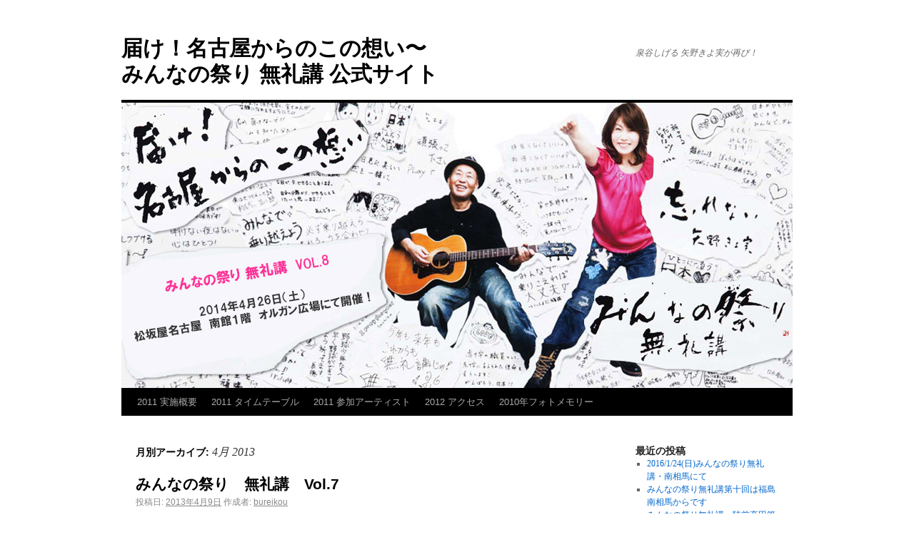

--- FILE ---
content_type: text/html; charset=UTF-8
request_url: http://bureikou.jp/?m=201304
body_size: 33242
content:
<!DOCTYPE html>
<html dir="ltr" lang="ja"
 xmlns:og="http://opengraphprotocol.org/schema/"
 xmlns:fb="http://www.facebook.com/2008/fbml">
<head>
<meta charset="UTF-8" />
<title>4月 | 2013 | 届け！名古屋からのこの想い〜　　　　　　　　　みんなの祭り 無礼講 公式サイト</title>
<link rel="profile" href="http://gmpg.org/xfn/11" />
<link rel="stylesheet" type="text/css" media="all" href="http://bureikou.jp/wp/wp-content/themes/twentyten/style.css" />
<link rel="pingback" href="http://bureikou.jp/wp/xmlrpc.php" />
<link rel="alternate" type="application/rss+xml" title="届け！名古屋からのこの想い〜　　　　　　　　　みんなの祭り 無礼講 公式サイト &raquo; フィード" href="http://bureikou.jp/?feed=rss2" />
<link rel="alternate" type="application/rss+xml" title="届け！名古屋からのこの想い〜　　　　　　　　　みんなの祭り 無礼講 公式サイト &raquo; コメントフィード" href="http://bureikou.jp/?feed=comments-rss2" />
<link rel='stylesheet' id='colorbox-theme1-css'  href='http://bureikou.jp/wp/wp-content/plugins/jquery-colorbox/themes/theme1/colorbox.css?ver=3.8.3' type='text/css' media='screen' />
<link rel='stylesheet' id='sociable-front-css-css'  href='http://bureikou.jp/wp/wp-content/plugins/sociable/sociable.css?ver=3.1' type='text/css' media='all' />
<script type='text/javascript' src='http://bureikou.jp/wp/wp-includes/js/l10n.js?ver=20101110'></script>
<script type='text/javascript' src='http://bureikou.jp/wp/wp-includes/js/jquery/jquery.js?ver=1.4.4'></script>
<script type='text/javascript' src='http://bureikou.jp/wp/wp-content/plugins/jquery-colorbox/js/jquery.colorbox-min.js?ver=1.3.15'></script>
<script type='text/javascript' src='http://bureikou.jp/wp/wp-content/plugins/jquery-colorbox/js/jquery-colorbox-auto-min.js?ver=3.8.3'></script>
<link rel="EditURI" type="application/rsd+xml" title="RSD" href="http://bureikou.jp/wp/xmlrpc.php?rsd" />
<link rel="wlwmanifest" type="application/wlwmanifest+xml" href="http://bureikou.jp/wp/wp-includes/wlwmanifest.xml" /> 
<link rel='index' title='届け！名古屋からのこの想い〜　　　　　　　　　みんなの祭り 無礼講 公式サイト' href='http://bureikou.jp' />
<meta name="generator" content="WordPress 3.1" />
<link rel="shortcut icon" href="http://bureikou.jp/wp/wp-content/uploads/2011/06/fabi.png"/>
<meta property="og:site_name" content="届け！名古屋からのこの想い〜　　　　　　　　　みんなの祭り 無礼講 公式サイト" />
<meta property="og:type" content="article" />
<style type="text/css">
body { background-color: #ffffff; }
</style>
        <!-- jQuery Colorbox 3.8.3 | by Arne Franken, http://www.techotronic.de/ -->
        <!--[if IE]>
<style type="text/css">
.cboxIE #cboxTopLeft{background:transparent; filter: progid:DXImageTransform.Microsoft.AlphaImageLoader(src=http://bureikou.jp/wp/wp-content/plugins/jquery-colorbox/themes/theme1/images/internet_explorer/borderTopLeft.png, sizingMethod='scale');}
.cboxIE #cboxTopCenter{background:transparent; filter: progid:DXImageTransform.Microsoft.AlphaImageLoader(src=http://bureikou.jp/wp/wp-content/plugins/jquery-colorbox/themes/theme1/images/internet_explorer/borderTopCenter.png, sizingMethod='scale');}
.cboxIE #cboxTopRight{background:transparent; filter: progid:DXImageTransform.Microsoft.AlphaImageLoader(src=http://bureikou.jp/wp/wp-content/plugins/jquery-colorbox/themes/theme1/images/internet_explorer/borderTopRight.png, sizingMethod='scale');}
.cboxIE #cboxBottomLeft{background:transparent; filter: progid:DXImageTransform.Microsoft.AlphaImageLoader(src=http://bureikou.jp/wp/wp-content/plugins/jquery-colorbox/themes/theme1/images/internet_explorer/borderBottomLeft.png, sizingMethod='scale');}
.cboxIE #cboxBottomCenter{background:transparent; filter: progid:DXImageTransform.Microsoft.AlphaImageLoader(src=http://bureikou.jp/wp/wp-content/plugins/jquery-colorbox/themes/theme1/images/internet_explorer/borderBottomCenter.png, sizingMethod='scale');}
.cboxIE #cboxBottomRight{background:transparent; filter: progid:DXImageTransform.Microsoft.AlphaImageLoader(src=http://bureikou.jp/wp/wp-content/plugins/jquery-colorbox/themes/theme1/images/internet_explorer/borderBottomRight.png, sizingMethod='scale');}
.cboxIE #cboxMiddleLeft{background:transparent; filter: progid:DXImageTransform.Microsoft.AlphaImageLoader(src=http://bureikou.jp/wp/wp-content/plugins/jquery-colorbox/themes/theme1/images/internet_explorer/borderMiddleLeft.png, sizingMethod='scale');}
.cboxIE #cboxMiddleRight{background:transparent; filter: progid:DXImageTransform.Microsoft.AlphaImageLoader(src=http://bureikou.jp/wp/wp-content/plugins/jquery-colorbox/themes/theme1/images/internet_explorer/borderMiddleRight.png, sizingMethod='scale');}
</style>
<![endif]-->
<script type="text/javascript">
    // <![CDATA[
    (function($) {
        colorboxSelector = function() {

                        colorboxMaxWidth = colorboxImageMaxWidth;
            colorboxMaxHeight = colorboxImageMaxHeight;
            colorboxHeight = colorboxImageHeight;
            colorboxWidth = colorboxImageWidth;
            $("a:has(img):not(.colorbox-off)").each(function(index, obj) {
                            if ($(obj).attr("href").match(COLORBOX_IMG_PATTERN)) {
                    colorboxImage(index, obj)
                }
            });
                        colorboxMaxWidth = false;
            colorboxMaxHeight = false;
            colorboxHeight = colorboxLinkHeight;
            colorboxWidth = colorboxLinkWidth;
                        $(COLORBOX_LINK_CLASS).each(function(index, obj) {
                colorboxLink(index, obj)
            });
        }
    })(jQuery);
    (function($) {
        colorboxImage = function(index, obj) {
                    var $image = $(obj).children(0);
            if ($image.is("img")) {
                            var $linkClasses = $(obj).attr("class");
                            colorboxGroupId = $linkClasses.match(COLORBOX_CLASS_MATCH) || $linkClasses.match(COLORBOX_MANUAL);
                if (!colorboxGroupId) {
                                    var $imageClasses = $image.attr("class");
                    if (!$imageClasses.match(COLORBOX_OFF)) {
                                            colorboxGroupId = $imageClasses.match(COLORBOX_CLASS_MATCH) || $imageClasses.match(COLORBOX_MANUAL);
                    }
                                    if (colorboxGroupId) {
                                            colorboxGroupId = colorboxGroupId.toString().split('-')[1];
                                            if (colorboxGroupId == "manual") {
                            colorboxGroupId = "nofollow";
                        }
                                            colorboxTitle = $image.attr("title");

                        colorboxWrapper(obj);
                    }
                }
            }
        }
    })(jQuery);
    (function($) {
        colorboxLink = function(index, obj) {
            colorboxTitle = $(obj).attr("title");
            colorboxIframe = true;
            colorboxGroupId = "nofollow";
            if ($(obj).attr("href").match(COLORBOX_IMG_PATTERN)) {
                colorboxIframe = false;
            }
            colorboxWrapper(obj);
        }
    })(jQuery);

    (function($) {
        colorboxWrapper = function(obj) {
            $(obj).colorbox({
                rel:colorboxGroupId,
                title:colorboxTitle,
                maxHeight:colorboxMaxHeight,
                maxWidth:colorboxMaxWidth,
                height:colorboxHeight,
                width:colorboxWidth,
                slideshow:colorboxSlideshow,
                slideshowAuto:colorboxSlideshowAuto,
                scalePhotos:colorboxScalePhotos,
                preloading:colorboxPreloading,
                overlayClose:colorboxOverlayClose,
                loop:colorboxLoop,
                escKey:colorboxEscKey,
                arrowKey:colorboxArrowKey,
                scrolling:colorboxScrolling,
                opacity:colorboxOpacity,
                transition:colorboxTransition,
                speed:colorboxSpeed,
                slideshowSpeed:colorboxSlideshowSpeed,
                close:colorboxClose,
                next:colorboxNext,
                previous:colorboxPrevious,
                slideshowStart:colorboxSlideshowStart,
                slideshowStop:colorboxSlideshowStop,
                current:colorboxCurrent,
                iframe:colorboxIframe
            });
        }
    })(jQuery);
    // ]]>
</script><script type="text/javascript">
    // <![CDATA[
        var COLORBOX_IMG_PATTERN = /\.(?:jpe?g|gif|png|bmp)/i;
        var COLORBOX_MANUAL = "colorbox-manual";
        var COLORBOX_OFF_CLASS = ".colorbox-off";
        var COLORBOX_LINK_CLASS = ".colorbox-link";
        var COLORBOX_OFF = "colorbox-off";
        var COLORBOX_CLASS_MATCH = "colorbox-[0-9]+";

        var colorboxIframe = false;
        var colorboxGroupId;
        var colorboxTitle;
        var colorboxWidth = false;
        var colorboxHeight = false;
        var colorboxMaxWidth = false;
        var colorboxMaxHeight = false;
        var colorboxSlideshow = false;
        var colorboxSlideshowAuto = false;
        var colorboxScalePhotos = false;
        var colorboxPreloading = false;
        var colorboxOverlayClose = false;
        var colorboxLoop = true;
        var colorboxEscKey = true;
        var colorboxArrowKey = true;
        var colorboxScrolling = true;
        var colorboxOpacity = "0.85";
        var colorboxTransition = "elastic";
        var colorboxSpeed = 350;
        var colorboxSlideshowSpeed = 2500;
        var colorboxClose = "close";
        var colorboxNext = "next";
        var colorboxPrevious = "previous";
        var colorboxSlideshowStart = "start slideshow";
        var colorboxSlideshowStop = "stop slideshow";
        var colorboxCurrent = "{current} of {total} images";

        var colorboxImageMaxWidth = false;
        var colorboxImageMaxHeight = false;
        var colorboxImageHeight = false;
        var colorboxImageWidth = false;

        var colorboxLinkHeight = false;
        //var colorboxHeight = ;
        var colorboxLinkWidth = false;
        //var colorboxWidth = ;

        jQuery(document).ready(function($) {
        colorboxSelector();
    });
    // ]]>
</script>
        <!-- jQuery Colorbox 3.8.3 | by Arne Franken, http://www.techotronic.de/ -->
        </head>

<body class="archive date">
<div id="wrapper" class="hfeed">
	<div id="header">
		<div id="masthead">
			<div id="branding" role="banner">
								<div id="site-title">
					<span>
						<a href="http://bureikou.jp/" title="届け！名古屋からのこの想い〜　　　　　　　　　みんなの祭り 無礼講 公式サイト" rel="home">届け！名古屋からのこの想い〜　　　　　　　　　みんなの祭り 無礼講 公式サイト</a>
					</span>
				</div>
				<div id="site-description">泉谷しげる 矢野きよ実が再び！</div>

										<img src="http://bureikou.jp/wp/wp-content/uploads/2013/04/20130427-head.jpg" width="940" height="400" alt="" />
								</div><!-- #branding -->

			<div id="access" role="navigation">
			  				<div class="skip-link screen-reader-text"><a href="#content" title="コンテンツへ移動">コンテンツへ移動</a></div>
								<div class="menu-header"><ul id="menu-%e3%82%a2%e3%82%af%e3%82%bb%e3%82%b9" class="menu"><li id="menu-item-639" class="menu-item menu-item-type-post_type menu-item-object-page menu-item-639"><a href="http://bureikou.jp/?page_id=40">2011 実施概要</a></li>
<li id="menu-item-636" class="menu-item menu-item-type-post_type menu-item-object-page menu-item-636"><a href="http://bureikou.jp/?page_id=601">2011 タイムテーブル</a></li>
<li id="menu-item-638" class="menu-item menu-item-type-post_type menu-item-object-page menu-item-638"><a href="http://bureikou.jp/?page_id=370">2011 参加アーティスト</a></li>
<li id="menu-item-933" class="menu-item menu-item-type-custom menu-item-object-custom menu-item-933"><a href="http://www.matsuzakaya.co.jp/nagoya/access/">2012 アクセス</a></li>
<li id="menu-item-640" class="menu-item menu-item-type-post_type menu-item-object-page menu-item-640"><a href="http://bureikou.jp/?page_id=30">2010年フォトメモリー</a></li>
</ul></div>			</div><!-- #access -->
		</div><!-- #masthead -->
	</div><!-- #header -->

	<div id="main">

		<div id="container">
			<div id="content" role="main">


			<h1 class="page-title">
				月別アーカイブ: <span>4月 2013</span>			</h1>






			<div id="post-1142" class="post-1142 post type-post status-publish format-standard hentry category-1">
			<h2 class="entry-title"><a href="http://bureikou.jp/?p=1142" title="みんなの祭り　無礼講　Vol.7 へのパーマリンク" rel="bookmark">みんなの祭り　無礼講　Vol.7</a></h2>

			<div class="entry-meta">
				<span class="meta-prep meta-prep-author">投稿日:</span> <a href="http://bureikou.jp/?p=1142" title="1:16 AM" rel="bookmark"><span class="entry-date">2013年4月9日</span></a> <span class="meta-sep">作成者:</span> <span class="author vcard"><a class="url fn n" href="http://bureikou.jp/?author=1" title="bureikou の投稿をすべて表示">bureikou</a></span>			</div><!-- .entry-meta -->

				<div class="entry-summary">
				<p>みんなの祭り　無礼講　Vol.7 2013年4月27日 開催決定！！ ■実施日:2013年4月27日(土) ■時間:12:00 開演  18:30終演予定 ■場所:松坂屋名古屋店 南館1階オルガン広場 (名古屋市中区栄3-16-1) ■料金:入場・観覧無料 自由席 整理券発行なし ■出演者(内容) ・嘉門達夫 ・矢野きよ実 ・泉谷しげる（声で生出演） ・nobodyknows+(音楽ライブ) ・中村耕一(音楽ライブ) ・三宅伸治(音楽ライブ) ・AZURE(音楽ライブ) ・川口舞(音楽ライブ) ・間瀬礼章と爛漫プロジェクト(口上、パフォーマンス) ・地球組(少年少女合唱団。障害や言葉の垣根を乗り越えた平和のハーモニー) ・みなとハーモニカクラブ(70歳代を中心としたハーモニカ演奏) ・大村秀章愛知県知事 ・おもてなし武将隊 ・公武堂(女子世界チャンピオンを含む女子空手の型の演武とためし割り披露) ・キッズダンス ・愛知県生活地域安全課(防犯意識の向上、安全なまちづくりの推進) ・ピンクリボン名古屋(乳がん検診啓発。触診モデルの体験) ・日本赤十字社愛知県支部(身近なものを使ったケガの手当て) ・AED(救命救急医療から生活に役立つ救急法、AED体験) ・椙山女学園大学村上・橋本雅研究室(会場オブジェと来場者のストローワークショップ) ・はち丸(名古屋市キャラクター) ・さくらパンダ(松坂屋キャラクター) ・ハビロー(鈴木一泰デザインマスコット) ・各社アナウンサー ・その他飛び入りゲストあり</p>
			</div><!-- .entry-summary -->
	
			<div class="entry-utility">
									<span class="cat-links">
						<span class="entry-utility-prep entry-utility-prep-cat-links">カテゴリー:</span> <a href="http://bureikou.jp/?category_name=%e6%9c%aa%e5%88%86%e9%a1%9e" title="告知情報 の投稿をすべて表示" rel="category">告知情報</a>					</span>
					<span class="meta-sep">|</span>
												<span class="comments-link"><a href="http://bureikou.jp/?p=1142#respond" title="みんなの祭り　無礼講　Vol.7 へのコメント">コメントをどうぞ</a></span>
							</div><!-- .entry-utility -->
		</div><!-- #post-## -->

		
	


			<div id="post-1089" class="post-1089 post type-post status-publish format-standard hentry category-1">
			<h2 class="entry-title"><a href="http://bureikou.jp/?p=1089" title="みんなの祭り無礼講～山元町篇～ へのパーマリンク" rel="bookmark">みんなの祭り無礼講～山元町篇～</a></h2>

			<div class="entry-meta">
				<span class="meta-prep meta-prep-author">投稿日:</span> <a href="http://bureikou.jp/?p=1089" title="12:46 AM" rel="bookmark"><span class="entry-date">2013年4月8日</span></a> <span class="meta-sep">作成者:</span> <span class="author vcard"><a class="url fn n" href="http://bureikou.jp/?author=1" title="bureikou の投稿をすべて表示">bureikou</a></span>			</div><!-- .entry-meta -->

				<div class="entry-summary">
				<p>2013年3月31日（日）「みんなの祭り無礼講～亘理郡山元町編」が宮城県亘理郡山元町の山下中学校で行われました。嘉門達夫さんの「山元町の皆さんに今日1日、音楽を聞いて食べて飲んで楽しんでもらおうや！」の言葉を基に沢山のアーチスト、出演参加者、協力者、お手伝いの方々が集まりました。 11:00の開場時より学校の中庭では城南信用金庫さんあぶくま信用金庫さんが焼き芋、たこ焼き、とん汁、ポップコーンにコーヒーを配布。味の素グループさんによる「湯溶き味噌と天然だしの変化を感じていただくアトラクション」や「鶏だしミニラーメン」の炊き出し。東京上野のうさぎやさんから「最中」。瀬戸アグリトピアさんからみかんやジュース、SENDAI 青い鳥 PROJECTさんから羊羹、お茶が配られました。 &nbsp; &nbsp; &nbsp; &nbsp; &nbsp; &nbsp; &nbsp; &nbsp; &nbsp; &nbsp; &nbsp; &nbsp; 体育館の中いっぱいに山元町の子どもたちの書が展示されました。 いよいよ11:30トからのップバッターとして永島浩之さんが駆けつけてくれ、元気たっぷりの歌とおしやべりでスタートしました。 定番となった「間瀬礼章と爛漫プロジェクト」の皆さんの口上で始まるパフォーマンスは華々しくオープニングを飾ります。 その後、嘉門達夫さん矢野きよ実さん、そして今回は強力なゲストとして秋野暢子さんがオープニングトークで皆さんの前に現れました。山元町教育委員会の森憲一教育長からご挨拶や今回「みんなの祭り」を呼んで頂くのにご尽力頂いたりんごラジオ代表の高橋厚さん、グラフィックデザイナーの鈴木一泰さん。関係者が登場して本当に嬉しそうです！ ステージでは矢野さんが祭りのタイトル看板を「書」のライブパフォーマンスで書き上げて吊り込まれ無事に今日1日のステージが始まります。 体育館の客席内では今回メンバーは参加出来ませんでしたが、nobodyknows+のマネージャーさんが乳酸菌飲料を配布。その他、光ネットワークさんから駄菓子、西尾市から持参した農家の方から最高品質のフルーツトマト、うさぎやさんから和菓子などが配られました。 体育館のステージでは地元仙台のシンガーソングライター「ＫＧＭ」さんの弾き語り。その後、地元の山元町で勤めながら音楽活動をしている「山元町の歌を作り隊」の皆さんのステージ。配布されたＣＤが話題となった「この町で」を披露して頂きました。 地元の坂元中学校と山下中学校の2校の吹奏楽部の皆さんはそれぞれの演奏終了後、嘉門達夫さんと一緒に復興支援のために作られた曲「希望のマーチ」を合同演奏して頂きました。そこには世界的なサックスプレーヤーの梅津和時さんもクラリネットで参加して頂きました。吹奏楽部の皆さんには忘れられない思い出となった事でしょう。 秋野さんはステージの準備の合間に飲食配布コーナーのレポートやその場で出来る健康体操を披露して下さいました！ いよいよ「HOME MADE家族」のステージではMCのMICROさんラストは客席に入り込んでの熱唱です。 ＜HOME MADE 家族さんメッセージ＞ みんなのお祭り無礼講 in 山元町。 音楽をやっていて本当に良かったと、改めてそう思えた一日でした。『離れていても家族はひとつ！』と来てくれた皆さんのど真ん中で歌わせて頂いた『サルビアのつぼみ』。歌いながらお婆ちゃんの横に座ると、満面の笑みで僕の手をギュッと握ってくれました。 知らない者同士を一つに包み込んでくれる音楽の力はとても強く、そして優しい。 心のこもった矢野さんの書や出演者皆さんのステージ。来てくれた方々の笑顔。ボランティアスタッフ皆さんの気持ち。もうすべてが暖かくって、とにかく楽しかったです。 矢野さん、お誘いありがとうございました！！また一緒に行きたいです！！あっ！！嘉門達夫さん、バスの歌もありがとうございました！！もしかすると僕が一番楽しんじゃったかもしれません！！ そして山元町の皆さん、また会える日を楽しみにしております！！ MICRO（HOME MADE &hellip; <a href="http://bureikou.jp/?p=1089">続きを読む <span class="meta-nav">&rarr;</span></a></p>
			</div><!-- .entry-summary -->
	
			<div class="entry-utility">
									<span class="cat-links">
						<span class="entry-utility-prep entry-utility-prep-cat-links">カテゴリー:</span> <a href="http://bureikou.jp/?category_name=%e6%9c%aa%e5%88%86%e9%a1%9e" title="告知情報 の投稿をすべて表示" rel="category">告知情報</a>					</span>
					<span class="meta-sep">|</span>
												<span class="comments-link"><a href="http://bureikou.jp/?p=1089#respond" title="みんなの祭り無礼講～山元町篇～ へのコメント">コメントをどうぞ</a></span>
							</div><!-- .entry-utility -->
		</div><!-- #post-## -->

		
	


			</div><!-- #content -->
		</div><!-- #container -->


		<div id="primary" class="widget-area" role="complementary">
			<ul class="xoxo">

		<li id="recent-posts-2" class="widget-container widget_recent_entries">		<h3 class="widget-title">最近の投稿</h3>		<ul>
				<li><a href="http://bureikou.jp/?p=1459" title="2016/1/24(日)みんなの祭り無礼講・南相馬にて">2016/1/24(日)みんなの祭り無礼講・南相馬にて</a></li>
				<li><a href="http://bureikou.jp/?p=1453" title="みんなの祭り無礼講第十回は福島南相馬からです">みんなの祭り無礼講第十回は福島南相馬からです</a></li>
				<li><a href="http://bureikou.jp/?p=1402" title="みんなの祭り無礼講　陸前高田篇行ってきましたぁ！">みんなの祭り無礼講　陸前高田篇行ってきましたぁ！</a></li>
				<li><a href="http://bureikou.jp/?p=1396" title="８月５日の東海新報にみんなの祭り無礼講～陸前高田篇～の模様が掲載されました">８月５日の東海新報にみんなの祭り無礼講～陸前高田篇～の模様が掲載されました</a></li>
				<li><a href="http://bureikou.jp/?p=1392" title="8月2日（土）みんなの祭り無礼講～陸前高田篇～開催！！">8月2日（土）みんなの祭り無礼講～陸前高田篇～開催！！</a></li>
				<li><a href="http://bureikou.jp/?p=1389" title="出演者、スタッフからコメントが届きました">出演者、スタッフからコメントが届きました</a></li>
				<li><a href="http://bureikou.jp/?p=1336" title="みんなの祭り無礼講vol.8 in 松坂屋　出演者のみなさんよりメッセージを頂きました。">みんなの祭り無礼講vol.8 in 松坂屋　出演者のみなさんよりメッセージを頂きました。</a></li>
				<li><a href="http://bureikou.jp/?p=1308" title="4月26日(土)みんなが一生懸命で キラキラ輝いてた一日でした！">4月26日(土)みんなが一生懸命で キラキラ輝いてた一日でした！</a></li>
				<li><a href="http://bureikou.jp/?p=1327" title="4月27日 朝日新聞にみんなの祭りの模様が掲載されました！">4月27日 朝日新聞にみんなの祭りの模様が掲載されました！</a></li>
				<li><a href="http://bureikou.jp/?p=1325" title="4月27日 読売新聞にみんなの祭りの模様が掲載されました！">4月27日 読売新聞にみんなの祭りの模様が掲載されました！</a></li>
				</ul>
		</li><li id="categories-2" class="widget-container widget_categories"><h3 class="widget-title">カテゴリー</h3>		<ul>
	<li class="cat-item cat-item-1"><a href="http://bureikou.jp/?category_name=%e6%9c%aa%e5%88%86%e9%a1%9e" title="告知情報 に含まれる投稿をすべて表示">告知情報</a>
</li>
	<li class="cat-item cat-item-7"><a href="http://bureikou.jp/?category_name=%e5%ba%83%e5%a0%b4%e3%82%b9%e3%83%86%e3%83%bc%e3%82%b8%e7%b4%b9%e4%bb%8b" title="広場ステージ紹介 に含まれる投稿をすべて表示">広場ステージ紹介</a>
</li>
	<li class="cat-item cat-item-3"><a href="http://bureikou.jp/?category_name=%e6%9d%b1%e6%97%a5%e6%9c%ac%e5%a4%a7%e9%9c%87%e7%81%bd-%e5%8b%9f%e9%87%91%e6%b4%bb%e5%8b%95" title="東日本大震災 募金活動 に含まれる投稿をすべて表示">東日本大震災 募金活動</a>
</li>
	<li class="cat-item cat-item-9"><a href="http://bureikou.jp/?category_name=%e7%84%a1%e7%a4%bc%e8%ac%9b%ef%bd%9c%e7%9f%b3%e5%b7%bb%e7%af%87" title="無礼講｜石巻篇 に含まれる投稿をすべて表示">無礼講｜石巻篇</a>
</li>
	<li class="cat-item cat-item-6"><a href="http://bureikou.jp/?category_name=%e7%86%b1%e3%81%84%e3%83%a1%e3%83%83%e3%82%bb%e3%83%bc%e3%82%b8" title="熱いメッセージ に含まれる投稿をすべて表示">熱いメッセージ</a>
</li>
		</ul>
</li><li id="calendar-3" class="widget-container widget_calendar"><h3 class="widget-title">&nbsp;</h3><div id="calendar_wrap"><table id="wp-calendar" summary="カレンダー">
	<caption>2013年4月</caption>
	<thead>
	<tr>
		<th scope="col" title="月曜日">月</th>
		<th scope="col" title="火曜日">火</th>
		<th scope="col" title="水曜日">水</th>
		<th scope="col" title="木曜日">木</th>
		<th scope="col" title="金曜日">金</th>
		<th scope="col" title="土曜日">土</th>
		<th scope="col" title="日曜日">日</th>
	</tr>
	</thead>

	<tfoot>
	<tr>
		<td colspan="3" id="prev"><a href="http://bureikou.jp/?m=201303" title="2013年3月の投稿を表示">&laquo; 3月</a></td>
		<td class="pad">&nbsp;</td>
		<td colspan="3" id="next"><a href="http://bureikou.jp/?m=201305" title="2013年5月の投稿を表示">5月 &raquo;</a></td>
	</tr>
	</tfoot>

	<tbody>
	<tr><td>1</td><td>2</td><td>3</td><td>4</td><td>5</td><td>6</td><td>7</td>
	</tr>
	<tr>
		<td><a href="http://bureikou.jp/?m=20130408" title="みんなの祭り無礼講～山元町篇～">8</a></td><td><a href="http://bureikou.jp/?m=20130409" title="みんなの祭り　無礼講　Vol.7">9</a></td><td>10</td><td>11</td><td>12</td><td>13</td><td>14</td>
	</tr>
	<tr>
		<td>15</td><td>16</td><td>17</td><td>18</td><td>19</td><td>20</td><td>21</td>
	</tr>
	<tr>
		<td>22</td><td>23</td><td>24</td><td>25</td><td>26</td><td>27</td><td>28</td>
	</tr>
	<tr>
		<td>29</td><td>30</td>
		<td class="pad" colspan="5">&nbsp;</td>
	</tr>
	</tbody>
	</table></div></li><li id="archives-2" class="widget-container widget_archive"><h3 class="widget-title">アーカイブ</h3>		<ul>
			<li><a href='http://bureikou.jp/?m=201604' title='2016年4月'>2016年4月</a></li>
	<li><a href='http://bureikou.jp/?m=201602' title='2016年2月'>2016年2月</a></li>
	<li><a href='http://bureikou.jp/?m=201408' title='2014年8月'>2014年8月</a></li>
	<li><a href='http://bureikou.jp/?m=201407' title='2014年7月'>2014年7月</a></li>
	<li><a href='http://bureikou.jp/?m=201405' title='2014年5月'>2014年5月</a></li>
	<li><a href='http://bureikou.jp/?m=201404' title='2014年4月'>2014年4月</a></li>
	<li><a href='http://bureikou.jp/?m=201305' title='2013年5月'>2013年5月</a></li>
	<li><a href='http://bureikou.jp/?m=201304' title='2013年4月'>2013年4月</a></li>
	<li><a href='http://bureikou.jp/?m=201303' title='2013年3月'>2013年3月</a></li>
	<li><a href='http://bureikou.jp/?m=201210' title='2012年10月'>2012年10月</a></li>
	<li><a href='http://bureikou.jp/?m=201206' title='2012年6月'>2012年6月</a></li>
	<li><a href='http://bureikou.jp/?m=201204' title='2012年4月'>2012年4月</a></li>
	<li><a href='http://bureikou.jp/?m=201203' title='2012年3月'>2012年3月</a></li>
	<li><a href='http://bureikou.jp/?m=201111' title='2011年11月'>2011年11月</a></li>
	<li><a href='http://bureikou.jp/?m=201110' title='2011年10月'>2011年10月</a></li>
	<li><a href='http://bureikou.jp/?m=201106' title='2011年6月'>2011年6月</a></li>
	<li><a href='http://bureikou.jp/?m=201105' title='2011年5月'>2011年5月</a></li>
	<li><a href='http://bureikou.jp/?m=201104' title='2011年4月'>2011年4月</a></li>
	<li><a href='http://bureikou.jp/?m=201103' title='2011年3月'>2011年3月</a></li>
		</ul>
</li><li id="text-3" class="widget-container widget_text">			<div class="textwidget"><a href="http://www.wagasha.co.jp/"target="_brank"><img src="http://bureikou.jp/wp/wp-content/uploads/2011/03/btn_5-2.png" alt="" title="泉谷しげる公式ホームページ" width="220" height="80" class="alignnone size-full wp-image-233" /></a>

<a href="http://yanokiyomi.jp/"target="_brank"><img src="http://bureikou.jp/wp/wp-content/uploads/2011/03/yanokiyo.png" alt="" title="矢野きよ実公式ホームページ" width="220" height="80" class="alignnone size-full wp-image-239" /></a>

<a href="http://www.diamondblog.jp/kazuyasu/"target="_brank"><img src="http://bureikou.jp/wp/wp-content/uploads/2011/03/kaz.png" alt="" title="kaz" width="220" height="80" class="alignnone size-full wp-image-240" /></a>

<a href="http://www.sakurasaku-office.co.jp/kamon/pc/index.html"target="_brank">嘉門達夫公式サイト</a><br />

<a href="http://www.nobodyknows.jp/"target="_brank">nobodyknows＋公式サイト</a><br />

<a href="http://www.chirinuruwowaka.jp/"target="_brank">チリヌルヲワカ公式サイト</a><br />

<a href="http://www.neatbeats.net/"target="_brank">THE NEATBEATS公式サイト</a><br />

<a href="http://www.azure.tv/NewSite/"target="_brank">ＡＺＵＲE公式サイト</a><br /></div>
		</li>			</ul>
		</div><!-- #primary .widget-area -->


		<div id="secondary" class="widget-area" role="complementary">
			<ul class="xoxo">
				<li id="text-7" class="widget-container widget_text"><h3 class="widget-title">協力（2012年）</h3>			<div class="textwidget"><a href="http://www.matsuzakaya.co.jp/nagoya/"><img src="http://bureikou.jp/wp/wp-content/uploads/2012/04/MATSU2.gif" alt="" title="MATSU2" width="220" height="56" class="alignleft size-full wp-image-956" /></a>

<a href="http://www.kirin.co.jp/"><img src="http://bureikou.jp/wp/wp-content/uploads/2012/04/KIRIN2.gif" alt="" title="KIRIN2" width="220" height="56" class="alignleft size-full wp-image-957" /></a>

<a href="http://www.ojigroup.net/company/onp/index.html"target="_brank">王子ネピア株式会社</a><br /></div>
		</li>			</ul>
		</div><!-- #secondary .widget-area -->

	</div><!-- #main -->

	<div id="footer" role="contentinfo">
		<div id="colophon">



			<div id="site-info">
				<a href="http://bureikou.jp/" title="届け！名古屋からのこの想い〜　　　　　　　　　みんなの祭り 無礼講 公式サイト" rel="home">
					届け！名古屋からのこの想い〜　　　　　　　　　みんなの祭り 無礼講 公式サイト				</a>
			</div><!-- #site-info -->

			<div id="site-generator">
								<a href="http://ja.wordpress.org/" title="セマンティックなパブリッシングツール" rel="generator">Proudly powered by WordPress.</a>
			</div><!-- #site-generator -->

		</div><!-- #colophon -->
	</div><!-- #footer -->

</div><!-- #wrapper -->

<!--stats_footer_test--><script src="http://stats.wordpress.com/e-202605.js" type="text/javascript"></script>
<script type="text/javascript">
st_go({blog:'21416145',v:'ext',post:'0'});
var load_cmc = function(){linktracker_init(21416145,0,2);};
if ( typeof addLoadEvent != 'undefined' ) addLoadEvent(load_cmc);
else load_cmc();
</script>
</body>
</html>


--- FILE ---
content_type: text/css
request_url: http://bureikou.jp/wp/wp-content/themes/twentyten/common_style.css
body_size: 363
content:
@charset "UTF-8";
table.table1 {
	border: 1px solid #CCCCCC;
}
td.td1 {
	border: 1px solid #CCCCCC;
	background-color: #CBEBE8;
}
td.td2 {
	border: 1px solid #CCCCCC;
}
#mainContent .table1 .td2 a {
	color: #0F0F0F;
	text-decoration: underline;
}
#mainContent .table1 .td2 a:hover {
	color: #006699;
	text-decoration: underline;
}

table.table2 {
	border: none;
}

--- FILE ---
content_type: application/javascript
request_url: http://bureikou.jp/wp/wp-content/plugins/jquery-colorbox/js/jquery.colorbox-min.js?ver=1.3.15
body_size: 9191
content:
// ColorBox v1.3.15 - a full featured, light-weight, customizable lightbox based on jQuery 1.3+
// Copyright (c) 2010 Jack Moore - jack@colorpowered.com
// Licensed under the MIT license: http://www.opensource.org/licenses/mit-license.php
(function(b,ib){var t="none",M="LoadedContent",c=false,v="resize.",o="y",q="auto",e=true,L="nofollow",m="x";function f(a,c){a=a?' id="'+i+a+'"':"";c=c?' style="'+c+'"':"";return b("<div"+a+c+"/>")}function p(a,b){b=b===m?n.width():n.height();return typeof a==="string"?Math.round(/%/.test(a)?b/100*parseInt(a,10):parseInt(a,10)):a}function U(b){return a.photo||/\.(gif|png|jpg|jpeg|bmp)(?:\?([^#]*))?(?:#(\.*))?$/i.test(b)}function cb(a){for(var c in a)if(b.isFunction(a[c])&&c.substring(0,2)!=="on")a[c]=a[c].call(l);a.rel=a.rel||l.rel||L;a.href=a.href||b(l).attr("href");a.title=a.title||l.title;return a}function w(c,a){a&&a.call(l);b.event.trigger(c)}function jb(){var b,e=i+"Slideshow_",c="click."+i,f,k;if(a.slideshow&&h[1]){f=function(){F.text(a.slideshowStop).unbind(c).bind(V,function(){if(g<h.length-1||a.loop)b=setTimeout(d.next,a.slideshowSpeed)}).bind(W,function(){clearTimeout(b)}).one(c+" "+N,k);j.removeClass(e+"off").addClass(e+"on");b=setTimeout(d.next,a.slideshowSpeed)};k=function(){clearTimeout(b);F.text(a.slideshowStart).unbind([V,W,N,c].join(" ")).one(c,f);j.removeClass(e+"on").addClass(e+"off")};a.slideshowAuto?f():k()}}function db(c){if(!O){l=c;a=cb(b.extend({},b.data(l,r)));h=b(l);g=0;if(a.rel!==L){h=b("."+G).filter(function(){return (b.data(this,r).rel||this.rel)===a.rel});g=h.index(l);if(g===-1){h=h.add(l);g=h.length-1}}if(!u){u=D=e;j.show();if(a.returnFocus)try{l.blur();b(l).one(eb,function(){try{this.focus()}catch(a){}})}catch(f){}x.css({opacity:+a.opacity,cursor:a.overlayClose?"pointer":q}).show();a.w=p(a.initialWidth,m);a.h=p(a.initialHeight,o);d.position(0);X&&n.bind(v+P+" scroll."+P,function(){x.css({width:n.width(),height:n.height(),top:n.scrollTop(),left:n.scrollLeft()})}).trigger("scroll."+P);w(fb,a.onOpen);Y.add(H).add(I).add(F).add(Z).hide();ab.html(a.close).show()}d.load(e)}}var gb={transition:"elastic",speed:300,width:c,initialWidth:"600",innerWidth:c,maxWidth:c,height:c,initialHeight:"450",innerHeight:c,maxHeight:c,scalePhotos:e,scrolling:e,inline:c,html:c,iframe:c,photo:c,href:c,title:c,rel:c,opacity:.9,preloading:e,current:"image {current} of {total}",previous:"previous",next:"next",close:"close",open:c,returnFocus:e,loop:e,slideshow:c,slideshowAuto:e,slideshowSpeed:2500,slideshowStart:"start slideshow",slideshowStop:"stop slideshow",onOpen:c,onLoad:c,onComplete:c,onCleanup:c,onClosed:c,overlayClose:e,escKey:e,arrowKey:e},r="colorbox",i="cbox",fb=i+"_open",W=i+"_load",V=i+"_complete",N=i+"_cleanup",eb=i+"_closed",Q=i+"_purge",hb=i+"_loaded",E=b.browser.msie&&!b.support.opacity,X=E&&b.browser.version<7,P=i+"_IE6",x,j,A,s,bb,T,R,S,h,n,k,J,K,Z,Y,F,I,H,ab,B,C,y,z,l,g,a,u,D,O=c,d,G=i+"Element";d=b.fn[r]=b[r]=function(c,f){var a=this,d;if(!a[0]&&a.selector)return a;c=c||{};if(f)c.onComplete=f;if(!a[0]||a.selector===undefined){a=b("<a/>");c.open=e}a.each(function(){b.data(this,r,b.extend({},b.data(this,r)||gb,c));b(this).addClass(G)});d=c.open;if(b.isFunction(d))d=d.call(a);d&&db(a[0]);return a};d.init=function(){var l="hover",m="clear:left";n=b(ib);j=f().attr({id:r,"class":E?i+"IE":""});x=f("Overlay",X?"position:absolute":"").hide();A=f("Wrapper");s=f("Content").append(k=f(M,"width:0; height:0; overflow:hidden"),K=f("LoadingOverlay").add(f("LoadingGraphic")),Z=f("Title"),Y=f("Current"),I=f("Next"),H=f("Previous"),F=f("Slideshow").bind(fb,jb),ab=f("Close"));A.append(f().append(f("TopLeft"),bb=f("TopCenter"),f("TopRight")),f(c,m).append(T=f("MiddleLeft"),s,R=f("MiddleRight")),f(c,m).append(f("BottomLeft"),S=f("BottomCenter"),f("BottomRight"))).children().children().css({"float":"left"});J=f(c,"position:absolute; width:9999px; visibility:hidden; display:none");b("body").prepend(x,j.append(A,J));s.children().hover(function(){b(this).addClass(l)},function(){b(this).removeClass(l)}).addClass(l);B=bb.height()+S.height()+s.outerHeight(e)-s.height();C=T.width()+R.width()+s.outerWidth(e)-s.width();y=k.outerHeight(e);z=k.outerWidth(e);j.css({"padding-bottom":B,"padding-right":C}).hide();I.click(d.next);H.click(d.prev);ab.click(d.close);s.children().removeClass(l);b("."+G).live("click",function(a){if(!(a.button!==0&&typeof a.button!=="undefined"||a.ctrlKey||a.shiftKey||a.altKey)){a.preventDefault();db(this)}});x.click(function(){a.overlayClose&&d.close()});b(document).bind("keydown",function(b){if(u&&a.escKey&&b.keyCode===27){b.preventDefault();d.close()}if(u&&a.arrowKey&&!D&&h[1])if(b.keyCode===37&&(g||a.loop)){b.preventDefault();H.click()}else if(b.keyCode===39&&(g<h.length-1||a.loop)){b.preventDefault();I.click()}})};d.remove=function(){j.add(x).remove();b("."+G).die("click").removeData(r).removeClass(G)};d.position=function(f,d){function b(a){bb[0].style.width=S[0].style.width=s[0].style.width=a.style.width;K[0].style.height=K[1].style.height=s[0].style.height=T[0].style.height=R[0].style.height=a.style.height}var e,h=Math.max(document.documentElement.clientHeight-a.h-y-B,0)/2+n.scrollTop(),g=Math.max(n.width()-a.w-z-C,0)/2+n.scrollLeft();e=j.width()===a.w+z&&j.height()===a.h+y?0:f;A[0].style.width=A[0].style.height="9999px";j.dequeue().animate({width:a.w+z,height:a.h+y,top:h,left:g},{duration:e,complete:function(){b(this);D=c;A[0].style.width=a.w+z+C+"px";A[0].style.height=a.h+y+B+"px";d&&d()},step:function(){b(this)}})};d.resize=function(b){if(u){b=b||{};if(b.width)a.w=p(b.width,m)-z-C;if(b.innerWidth)a.w=p(b.innerWidth,m);k.css({width:a.w});if(b.height)a.h=p(b.height,o)-y-B;if(b.innerHeight)a.h=p(b.innerHeight,o);if(!b.innerHeight&&!b.height){b=k.wrapInner("<div style='overflow:auto'></div>").children();a.h=b.height();b.replaceWith(b.children())}k.css({height:a.h});d.position(a.transition===t?0:a.speed)}};d.prep=function(m){var c="hidden";function l(s){var p,f,m,c,l=h.length,q=a.loop;d.position(s,function(){function s(){E&&j[0].style.removeAttribute("filter")}if(u){E&&o&&k.fadeIn(100);k.show();w(hb);Z.show().html(a.title);if(l>1){typeof a.current==="string"&&Y.html(a.current.replace(/\{current\}/,g+1).replace(/\{total\}/,l)).show();I[q||g<l-1?"show":"hide"]().html(a.next);H[q||g?"show":"hide"]().html(a.previous);p=g?h[g-1]:h[l-1];m=g<l-1?h[g+1]:h[0];a.slideshow&&F.show();if(a.preloading){c=b.data(m,r).href||m.href;f=b.data(p,r).href||p.href;c=b.isFunction(c)?c.call(m):c;f=b.isFunction(f)?f.call(p):f;if(U(c))b("<img/>")[0].src=c;if(U(f))b("<img/>")[0].src=f}}K.hide();a.transition==="fade"?j.fadeTo(e,1,function(){s()}):s();n.bind(v+i,function(){d.position(0)});w(V,a.onComplete)}})}if(u){var o,e=a.transition===t?0:a.speed;n.unbind(v+i);k.remove();k=f(M).html(m);k.hide().appendTo(J.show()).css({width:function(){a.w=a.w||k.width();a.w=a.mw&&a.mw<a.w?a.mw:a.w;return a.w}(),overflow:a.scrolling?q:c}).css({height:function(){a.h=a.h||k.height();a.h=a.mh&&a.mh<a.h?a.mh:a.h;return a.h}()}).prependTo(s);J.hide();b("#"+i+"Photo").css({cssFloat:t,marginLeft:q,marginRight:q});X&&b("select").not(j.find("select")).filter(function(){return this.style.visibility!==c}).css({visibility:c}).one(N,function(){this.style.visibility="inherit"});a.transition==="fade"?j.fadeTo(e,0,function(){l(0)}):l(e)}};d.load=function(u){var n,c,s,q=d.prep;D=e;l=h[g];u||(a=cb(b.extend({},b.data(l,r))));w(Q);w(W,a.onLoad);a.h=a.height?p(a.height,o)-y-B:a.innerHeight&&p(a.innerHeight,o);a.w=a.width?p(a.width,m)-z-C:a.innerWidth&&p(a.innerWidth,m);a.mw=a.w;a.mh=a.h;if(a.maxWidth){a.mw=p(a.maxWidth,m)-z-C;a.mw=a.w&&a.w<a.mw?a.w:a.mw}if(a.maxHeight){a.mh=p(a.maxHeight,o)-y-B;a.mh=a.h&&a.h<a.mh?a.h:a.mh}n=a.href;K.show();if(a.inline){f().hide().insertBefore(b(n)[0]).one(Q,function(){b(this).replaceWith(k.children())});q(b(n))}else if(a.iframe){j.one(hb,function(){var c=b("<iframe frameborder='0' style='width:100%; height:100%; border:0; display:block'/>")[0];c.name=+new Date;c.src=a.href;if(!a.scrolling)c.scrolling="no";if(E)c.allowtransparency="true";b(c).appendTo(k).one(Q,function(){c.src="//about:blank"})});q(" ")}else if(a.html)q(a.html);else if(U(n)){c=new Image;c.onload=function(){var e;c.onload=null;c.id=i+"Photo";b(c).css({border:t,display:"block",cssFloat:"left"});if(a.scalePhotos){s=function(){c.height-=c.height*e;c.width-=c.width*e};if(a.mw&&c.width>a.mw){e=(c.width-a.mw)/c.width;s()}if(a.mh&&c.height>a.mh){e=(c.height-a.mh)/c.height;s()}}if(a.h)c.style.marginTop=Math.max(a.h-c.height,0)/2+"px";h[1]&&(g<h.length-1||a.loop)&&b(c).css({cursor:"pointer"}).click(d.next);if(E)c.style.msInterpolationMode="bicubic";setTimeout(function(){q(c)},1)};setTimeout(function(){c.src=n},1)}else n&&J.load(n,function(d,c,a){q(c==="error"?"Request unsuccessful: "+a.statusText:b(this).children())})};d.next=function(){if(!D){g=g<h.length-1?g+1:0;d.load()}};d.prev=function(){if(!D){g=g?g-1:h.length-1;d.load()}};d.close=function(){if(u&&!O){O=e;u=c;w(N,a.onCleanup);n.unbind("."+i+" ."+P);x.fadeTo("fast",0);j.stop().fadeTo("fast",0,function(){w(Q);k.remove();j.add(x).css({opacity:1,cursor:q}).hide();setTimeout(function(){O=c;w(eb,a.onClosed)},1)})}};d.element=function(){return b(l)};d.settings=gb;b(d.init)})(jQuery,this);